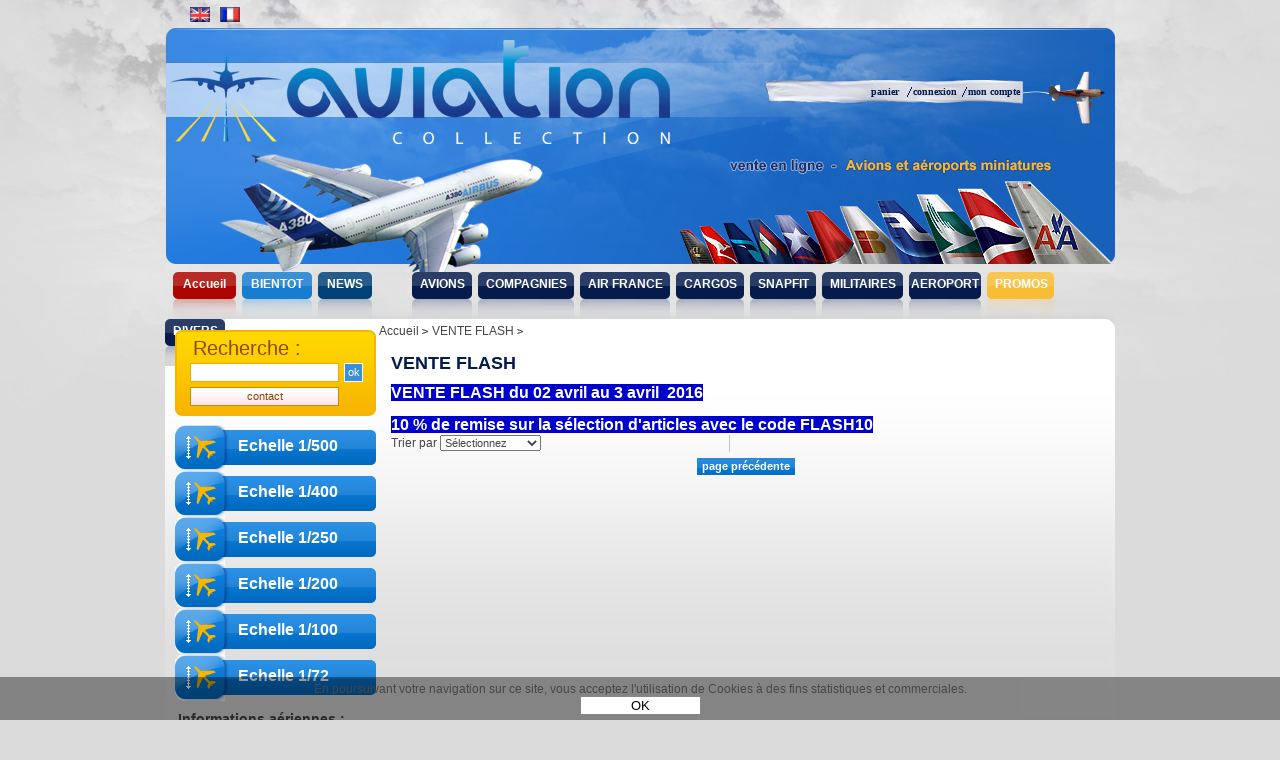

--- FILE ---
content_type: text/css
request_url: https://www.aviation-collection.fr/store.css?v=201911291523
body_size: 1190
content:
#navig li.start {
width:8px;
}
#home .list_content{
	float:none;
	display:inline-block;
}

html:lang(en) #navig li.mns{margin:0 6px 0 0;}

/*  = --- Évolution #8426 -------- */

#menu {
    overflow: hidden;
}

#navig span {
    font-size: 11.75px;
}

#product .pdtlibshortdiv {
    display: block;
    clear: both;
}

/* lang */

#navig a.menu:lang(en) {
    padding:5px 6px 7px 0;
	background:url(img/mns_span_bkg.gif) right top no-repeat;
	}
#navig li.mns:lang(en) {
	height:47px;
	padding:0 0 0 6px;
	margin:0 6px 0 0;
	background:url(img/mns_bkg.gif) left top no-repeat;
	}
#navig li.m1:lang(en) {
	padding-left:19px;
	background:url(img/m1_bkg.gif) left top no-repeat;
	}
#navig li.m1 a.menu:lang(en) {
	padding-right:19px;
	background:url(img/m1_span_bkg.gif) right top no-repeat;
	}
#navig li.m2:lang(en) {
	padding-left:9px;
	background:url(img/m2_bkg.gif) left top no-repeat;
	}
#navig li.m2 a.menu:lang(en) {
	padding-right:9px;
	background:url(img/m2_span_bkg.gif) right top no-repeat;
	}
#navig li.m3:lang(en) {
	padding-left:19px;
	margin-right:55px;
	background:url(img/m3_bkg.gif) left top no-repeat;
	}
#navig li.m3 a.menu:lang(en) {
	padding-right:19px;
	background:url(img/m3_span_bkg.gif) right top no-repeat;
	}